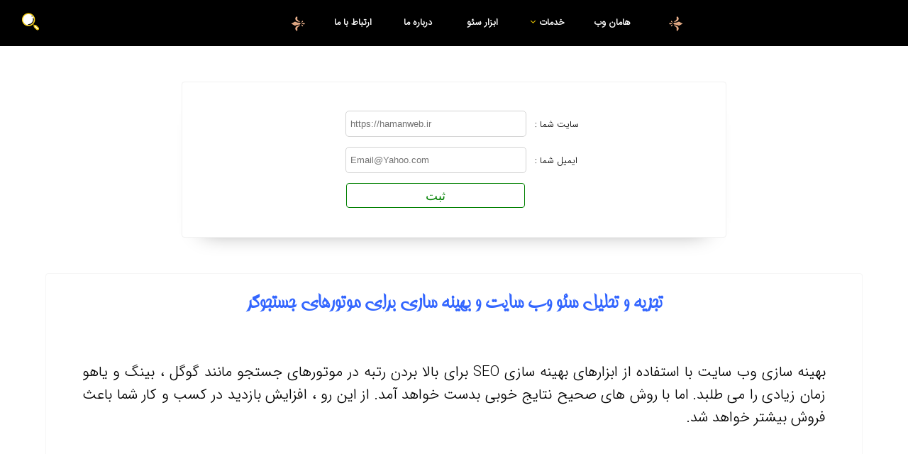

--- FILE ---
content_type: text/html; charset=UTF-8
request_url: https://hamanweb.ir/seo-analiser/
body_size: 15472
content:
<!DOCTYPE html>
<html lang="fa" dir="rtl">
<!--[if IE]><html id="gt-ie8" lang="fa" dir="rtl"><![endif]-->
<head>
<meta name="viewport" content="width=device-width, initial-scale=1.0"/>
<meta charset="UTF-8" />
<title> ابزار بررسی سئو و محاسبه چگالی کلمات کلیدی | هامان وب </title>
<meta name="description" content="ابزارهای سئو و محاسبه چگالی کلمات کلیدی متعددی برای صفحات وب موجود می باشد اما بعد از حذف سایت seocentro دیگر سایتی رایگان با آن قدرت وجود ندارد." />
<meta name="googlebot" content="noarchive" />
<meta property="og:locale" content="fa_IR" />
<meta property="og:type" content="website" />
<meta property="og:title" content="ابزار سئو و محاسبه چگالی کلمات صفحات وب" />
<meta property="og:description" content="ابزارهای سئو و محاسبه چگالی کلمات کلیدی متعددی برای صفحات وب موجود می باشد اما بعد از حذف سایت seocentro دیگر سایتی رایگان با آن قدرت وجود ندارد." />
<meta property="og:url" content="https://www.hamanweb.ir/بررسی-سئو-و-محاسبه-چگالی-کلمات-کلیدی/" />
<meta property="og:site_name" content="هامان وب" />
<meta property="og:image" content="https://hamanweb.ir/wp-content/uploads/2019/08/hamanweo.jpg" />
<meta name="twitter:card" content="summary" />
<meta name="twitter:site" content="@Hamanweb" />
<meta name="twitter:title" content="ابزار سئو و محاسبه چگالی کلمات صفحات وب" />
<meta name="twitter:image" content="https://hamanweb.ir/wp-content/uploads/2019/08/hamanweo.jpg" />
<meta name="twitter:description" content="ابزارهای سئو و محاسبه چگالی کلمات کلیدی متعددی برای صفحات وب موجود می باشد اما بعد از حذف سایت seocentro دیگر سایتی رایگان با آن قدرت وجود ندارد." />
<link rel="alternate" hreflang="fa" href="https://hamanweb.ir/بررسی-سئو-و-محاسبه-چگالی-کلمات-کلیدی/" />
<link rel="icon" type="image/png" sizes="36x36" href="/android-icon-36x36.png" />
	<style>body{overflow-x:hidden}
#result-score,#result-scorep{text-align:center;display:none}#score .rate{width:12%;margin:2vw auto;position:relative}#sitename{text-align:center}#sitename a{font-size:70%}.info-seo{text-align:left;padding:3vw 20%}#seo-info{border:1px solid gray}#seo-info .info-seo-row{border:1px solid #c6c5c5;padding:.4vw 1.2%;font-size:70%;font-family:roboto!important;color:gray}#seo-info .info-seo-row p{font-size:80%}.seo-params div,.body-seo div{width:60%;margin:2vw 20%;box-shadow:0 0 1px 1px lightgray;border-radius:4px}.seo-params div p,.body-seo div p{font-size:80%}.fa.fa-check{color:#fff;background-color:#027c00;border:1px solid #027c00;padding:.3%;border-radius:50%}.fa.fa-close{padding:.3% .5%;color:#fff;background-color:#f00000;border:1px solid #f00000;border-radius:50%}.density-seo{padding:3vw 20%}#cloud-seo{border:1px solid gray;border-radius:4px;padding:1vw 2%}#cloud-seo p{font-size:80%}.density-seo table{width:100%;height:auto;margin:3vw auto}.density-seo table th{font-size:50%;color:#ec994a;padding:1%;background-color:#000}.density-seo table tr:nth-child(2n){background-color:#e2dddd}.density-seo table td{padding:.5% 0;text-align:center;font-size:65%}#page_score{text-align:center}#site_score{position:absolute;top:35%;width:100%;text-align:center;font-size:200%}#cloud-seo{display:flex;flex-wrap:wrap}#cloud-seo p{display:inline-block;margin:0 1%;line-height:70px;text-decoration:underline gray}#cloud-seo p:nth-child(1){order:3}#cloud-seo p:nth-child(2){order:9}#cloud-seo p:nth-child(3){order:7}#cloud-seo p:nth-child(4){order:4}#cloud-seo p:nth-child(5){order:1}#cloud-seo p:nth-child(6){order:6}#cloud-seo p:nth-child(7){order:5}#cloud-seo p:nth-child(8){order:8}#cloud-seo p:nth-child(9){order:2}#seo-info .info-seo-row:last-child{display:none}#seo-subheading table{direction:ltr;font-size:54%;color:#000!important;display:inherit;padding:12px 3%}#seo-subheading table td{border:thin solid lightgray;border-radius:2px;padding:2% 3%}#seo-subheading table tbody{min-width:50%!important;display:inline-table}.head-seo div i,.body-seo div i{margin:1%;font-size:100%}.seo-orange{background-color:orange!important;border-color:orange!important}.content_tools{width:90%;margin:2vw auto;border:1px #f5f5f5 solid;padding:2% 4%;border-radius:4px}.content_tools h1,.content_tools h2,.content_tools h3{font-size:130%;font-family:haman!important}.content_tools p{font-size:80%;text-align:justify}.seo-tools-form{width:60%;margin:50px auto;padding:2% 1%;box-shadow:0 20px 30px -30px gray;border-radius:4px;border:1px solid #f1f1f1}.seo-tools-form p,.seo-tools-form div{width:80%;text-align:center;margin:10px auto}.seo-tools-form label{font-size:50%;display:inline-block;width:20%;text-align:left;margin-left:1.5%}#Uri,#Eu{width:43%;line-height:35px;border:1px solid lightgray;text-align:left;padding:0 1%;margin-right:.5%;margin-left:13.5%;border-radius:5px}#su{width:34%;line-height:30px;border-radius:4px;float:none;display:block;margin:2% 36.5%;border:1px solid green;background-color:transparent;color:green;cursor:pointer;font-size:70%;padding:.2%;clear:both}.val{color:gray;font-size:60%!important;margin:2% 0;color:#6495ed!important}.seo-params div span,.body-seo div span{font-size:55%}.density-seo table td .fa-close{padding:1.1% 2%}.headerseo{padding:1%;width:100%!important;margin:0!important;background-color:#020524}.bodyseo{padding:1%;margin:0!important;width:100%!important}.headerseo strong{color:#e6be12;font-size:70%;float:left;line-height:230%}#seo-subheading ul{width:98%;margin:1%;direction:ltr}#seo-subheading ul li{float:left;border:1px solid #e1e1e1;font-size:45%;margin:0 .66% 10px;padding:5px 1%;text-align:center;width:32%}.alert-centro,.sizecontentisbig{width:75%;text-align:center;margin:3vw auto;background-color:#ff6347;color:#fff;display:block;font-size:65%;padding:1%}.content_tools img{max-width:50%;height:auto;margin:4% 25%}.commseo{width:80%;margin:auto}@media screen and (max-width:640px){.seo-tools-form{width:100%}.seo-tools-form p,.seo-tools-form div{width:100%}.seo-tools-form label{width:45%;text-align:center;font-size:65%}#Uri,#Eu{width:95%;margin:0 auto}.g-recaptcha > div{width:100%!important}.content_tools{font-size:75%}#score .rate{width:50%}.info-seo{padding:3vw 5%}.seo-params div,.body-seo div{width:90%;margin:2vw 5%}.density-seo{padding:3vw 5%}.commseo{width:96%;margin:auto}}
</style>
<script src='https://www.google.com/recaptcha/api.js'></script>
<meta name='robots' content='index, follow, max-image-preview:large, max-snippet:-1, max-video-preview:-1' />

	<!-- This site is optimized with the Yoast SEO Premium plugin v16.9 (Yoast SEO v25.5) - https://yoast.com/wordpress/plugins/seo/ -->
	<link rel="canonical" href="https://hamanweb.ir/seo-analiser/" />
	<meta property="og:locale" content="fa_IR" />
	<meta property="og:type" content="article" />
	<meta property="og:title" content="آنالیز سئو و محاسبه چگالی کلمات کلیدی هامان وب" />
	<meta property="og:description" content="تجزیه و تحلیل سئو وب سایت و بهینه سازی برای موتورهای جستجوگر     بهینه سازی وب سایت با استفاده از ابزارهای بهینه سازی SEO برای بالا بردن" />
	<meta property="og:url" content="https://hamanweb.ir/seo-analiser/" />
	<meta property="og:site_name" content="طراحی وب | طراحی وب سایت | طراحی سایت | سئو | هامان وب" />
	<meta property="article:publisher" content="https://www.facebook.com/hamanwebb/" />
	<meta property="article:modified_time" content="2020-02-05T07:28:56+00:00" />
	<meta property="og:image" content="http://hamanweb.ir/wp-content/uploads/2019/08/managed-web.png" />
	<meta name="twitter:card" content="summary_large_image" />
	<meta name="twitter:site" content="@Hamanweb" />
	<script type="application/ld+json" class="yoast-schema-graph">{"@context":"https://schema.org","@graph":[{"@type":"WebPage","@id":"https://hamanweb.ir/seo-analiser/","url":"https://hamanweb.ir/seo-analiser/","name":"آنالیز سئو و محاسبه چگالی کلمات کلیدی هامان وب - طراحی وب | طراحی وب سایت | طراحی سایت | سئو | هامان وب","isPartOf":{"@id":"https://hamanweb.ir/#website"},"primaryImageOfPage":{"@id":"https://hamanweb.ir/seo-analiser/#primaryimage"},"image":{"@id":"https://hamanweb.ir/seo-analiser/#primaryimage"},"thumbnailUrl":"http://hamanweb.ir/wp-content/uploads/2019/08/managed-web.png","datePublished":"2019-08-24T15:32:50+00:00","dateModified":"2020-02-05T07:28:56+00:00","breadcrumb":{"@id":"https://hamanweb.ir/seo-analiser/#breadcrumb"},"inLanguage":"fa-IR","potentialAction":[{"@type":"ReadAction","target":["https://hamanweb.ir/seo-analiser/"]}]},{"@type":"ImageObject","inLanguage":"fa-IR","@id":"https://hamanweb.ir/seo-analiser/#primaryimage","url":"https://hamanweb.ir/wp-content/uploads/2019/08/managed-web.png","contentUrl":"https://hamanweb.ir/wp-content/uploads/2019/08/managed-web.png","width":606,"height":416,"caption":"ابزار بررسی سئو"},{"@type":"BreadcrumbList","@id":"https://hamanweb.ir/seo-analiser/#breadcrumb","itemListElement":[{"@type":"ListItem","position":1,"name":"هامان وب","item":"https://hamanweb.ir/"},{"@type":"ListItem","position":2,"name":"آنالیز سئو و محاسبه چگالی کلمات کلیدی هامان وب"}]},{"@type":"WebSite","@id":"https://hamanweb.ir/#website","url":"https://hamanweb.ir/","name":"طراحی وب | طراحی وب سایت | طراحی سایت | سئو | هامان وب","description":"هامان وب یک وب سایت تجاری برای : انجام پروژه های طراحی وب سایت، آموزش طراحی وب سایت، مرجعی برای قیمت طراحی سایت و مجری پروژه های ICT می باشد.","publisher":{"@id":"https://hamanweb.ir/#organization"},"potentialAction":[{"@type":"SearchAction","target":{"@type":"EntryPoint","urlTemplate":"https://hamanweb.ir/?s={search_term_string}"},"query-input":{"@type":"PropertyValueSpecification","valueRequired":true,"valueName":"search_term_string"}}],"inLanguage":"fa-IR"},{"@type":"Organization","@id":"https://hamanweb.ir/#organization","name":"طراحی سایت هامان وب","url":"https://hamanweb.ir/","logo":{"@type":"ImageObject","inLanguage":"fa-IR","@id":"https://hamanweb.ir/#/schema/logo/image/","url":"https://hamanweb.ir/wp-content/uploads/2020/01/logo11.png","contentUrl":"https://hamanweb.ir/wp-content/uploads/2020/01/logo11.png","width":200,"height":200,"caption":"طراحی سایت هامان وب"},"image":{"@id":"https://hamanweb.ir/#/schema/logo/image/"},"sameAs":["https://www.facebook.com/hamanwebb/","https://x.com/Hamanweb","https://www.instagram.com/hamanweb/","https://www.pinterest.com/hamanweb/"]}]}</script>
	<!-- / Yoast SEO Premium plugin. -->


<link href='https://fonts.gstatic.com' crossorigin rel='preconnect' />
<link rel="alternate" type="application/rss+xml" title="طراحی وب | طراحی وب سایت | طراحی سایت | سئو | هامان وب &raquo; آنالیز سئو و محاسبه چگالی کلمات کلیدی هامان وب خوراک دیدگاه‌ها" href="https://hamanweb.ir/seo-analiser/feed/" />
<style id='wp-img-auto-sizes-contain-inline-css' type='text/css'>
img:is([sizes=auto i],[sizes^="auto," i]){contain-intrinsic-size:3000px 1500px}
/*# sourceURL=wp-img-auto-sizes-contain-inline-css */
</style>
<style id='wp-emoji-styles-inline-css' type='text/css'>

	img.wp-smiley, img.emoji {
		display: inline !important;
		border: none !important;
		box-shadow: none !important;
		height: 1em !important;
		width: 1em !important;
		margin: 0 0.07em !important;
		vertical-align: -0.1em !important;
		background: none !important;
		padding: 0 !important;
	}
/*# sourceURL=wp-emoji-styles-inline-css */
</style>
<style id='classic-theme-styles-inline-css' type='text/css'>
/*! This file is auto-generated */
.wp-block-button__link{color:#fff;background-color:#32373c;border-radius:9999px;box-shadow:none;text-decoration:none;padding:calc(.667em + 2px) calc(1.333em + 2px);font-size:1.125em}.wp-block-file__button{background:#32373c;color:#fff;text-decoration:none}
/*# sourceURL=/wp-includes/css/classic-themes.min.css */
</style>
<link data-minify="1" rel='stylesheet' id='style-css' href='https://hamanweb.ir/wp-content/cache/min/1/wp-content/themes/Hamanweb/style-81898b963676f81f8b4b5617fea24b53.css' type='text/css' media='all' />
<link data-minify="1" rel='stylesheet' id='styles-css' href='https://hamanweb.ir/wp-content/cache/min/1/wp-content/themes/Hamanweb/css/font-awesome.min-1e0e775c21fef43f4b79e57a8df43c8b.css' type='text/css' media='all' />
<link rel='stylesheet' id='wp-block-paragraph-rtl-css' href='https://hamanweb.ir/wp-includes/blocks/paragraph/style-rtl.min.css?ver=6.9' type='text/css' media='all' />
<script data-minify="1" type="text/javascript" src="https://hamanweb.ir/wp-content/cache/min/1/wp-content/themes/Hamanweb/js/aos-6da6835d312e1cf36fecd0a75c2fcc54.js" id="hwjs-js"></script>
<link rel="https://api.w.org/" href="https://hamanweb.ir/wp-json/" /><link rel="alternate" title="JSON" type="application/json" href="https://hamanweb.ir/wp-json/wp/v2/pages/2223" /><link rel="EditURI" type="application/rsd+xml" title="RSD" href="https://hamanweb.ir/xmlrpc.php?rsd" />

<link rel='shortlink' href='https://hamanweb.ir/?p=2223' />
		<style type="text/css" id="wp-custom-css">
			body{overflow-x:hidden;}		</style>
		<noscript><style id="rocket-lazyload-nojs-css">.rll-youtube-player, [data-lazy-src]{display:none !important;}</style></noscript><style id='global-styles-inline-css' type='text/css'>
:root{--wp--preset--aspect-ratio--square: 1;--wp--preset--aspect-ratio--4-3: 4/3;--wp--preset--aspect-ratio--3-4: 3/4;--wp--preset--aspect-ratio--3-2: 3/2;--wp--preset--aspect-ratio--2-3: 2/3;--wp--preset--aspect-ratio--16-9: 16/9;--wp--preset--aspect-ratio--9-16: 9/16;--wp--preset--color--black: #000000;--wp--preset--color--cyan-bluish-gray: #abb8c3;--wp--preset--color--white: #ffffff;--wp--preset--color--pale-pink: #f78da7;--wp--preset--color--vivid-red: #cf2e2e;--wp--preset--color--luminous-vivid-orange: #ff6900;--wp--preset--color--luminous-vivid-amber: #fcb900;--wp--preset--color--light-green-cyan: #7bdcb5;--wp--preset--color--vivid-green-cyan: #00d084;--wp--preset--color--pale-cyan-blue: #8ed1fc;--wp--preset--color--vivid-cyan-blue: #0693e3;--wp--preset--color--vivid-purple: #9b51e0;--wp--preset--gradient--vivid-cyan-blue-to-vivid-purple: linear-gradient(135deg,rgb(6,147,227) 0%,rgb(155,81,224) 100%);--wp--preset--gradient--light-green-cyan-to-vivid-green-cyan: linear-gradient(135deg,rgb(122,220,180) 0%,rgb(0,208,130) 100%);--wp--preset--gradient--luminous-vivid-amber-to-luminous-vivid-orange: linear-gradient(135deg,rgb(252,185,0) 0%,rgb(255,105,0) 100%);--wp--preset--gradient--luminous-vivid-orange-to-vivid-red: linear-gradient(135deg,rgb(255,105,0) 0%,rgb(207,46,46) 100%);--wp--preset--gradient--very-light-gray-to-cyan-bluish-gray: linear-gradient(135deg,rgb(238,238,238) 0%,rgb(169,184,195) 100%);--wp--preset--gradient--cool-to-warm-spectrum: linear-gradient(135deg,rgb(74,234,220) 0%,rgb(151,120,209) 20%,rgb(207,42,186) 40%,rgb(238,44,130) 60%,rgb(251,105,98) 80%,rgb(254,248,76) 100%);--wp--preset--gradient--blush-light-purple: linear-gradient(135deg,rgb(255,206,236) 0%,rgb(152,150,240) 100%);--wp--preset--gradient--blush-bordeaux: linear-gradient(135deg,rgb(254,205,165) 0%,rgb(254,45,45) 50%,rgb(107,0,62) 100%);--wp--preset--gradient--luminous-dusk: linear-gradient(135deg,rgb(255,203,112) 0%,rgb(199,81,192) 50%,rgb(65,88,208) 100%);--wp--preset--gradient--pale-ocean: linear-gradient(135deg,rgb(255,245,203) 0%,rgb(182,227,212) 50%,rgb(51,167,181) 100%);--wp--preset--gradient--electric-grass: linear-gradient(135deg,rgb(202,248,128) 0%,rgb(113,206,126) 100%);--wp--preset--gradient--midnight: linear-gradient(135deg,rgb(2,3,129) 0%,rgb(40,116,252) 100%);--wp--preset--font-size--small: 13px;--wp--preset--font-size--medium: 20px;--wp--preset--font-size--large: 36px;--wp--preset--font-size--x-large: 42px;--wp--preset--spacing--20: 0.44rem;--wp--preset--spacing--30: 0.67rem;--wp--preset--spacing--40: 1rem;--wp--preset--spacing--50: 1.5rem;--wp--preset--spacing--60: 2.25rem;--wp--preset--spacing--70: 3.38rem;--wp--preset--spacing--80: 5.06rem;--wp--preset--shadow--natural: 6px 6px 9px rgba(0, 0, 0, 0.2);--wp--preset--shadow--deep: 12px 12px 50px rgba(0, 0, 0, 0.4);--wp--preset--shadow--sharp: 6px 6px 0px rgba(0, 0, 0, 0.2);--wp--preset--shadow--outlined: 6px 6px 0px -3px rgb(255, 255, 255), 6px 6px rgb(0, 0, 0);--wp--preset--shadow--crisp: 6px 6px 0px rgb(0, 0, 0);}:where(.is-layout-flex){gap: 0.5em;}:where(.is-layout-grid){gap: 0.5em;}body .is-layout-flex{display: flex;}.is-layout-flex{flex-wrap: wrap;align-items: center;}.is-layout-flex > :is(*, div){margin: 0;}body .is-layout-grid{display: grid;}.is-layout-grid > :is(*, div){margin: 0;}:where(.wp-block-columns.is-layout-flex){gap: 2em;}:where(.wp-block-columns.is-layout-grid){gap: 2em;}:where(.wp-block-post-template.is-layout-flex){gap: 1.25em;}:where(.wp-block-post-template.is-layout-grid){gap: 1.25em;}.has-black-color{color: var(--wp--preset--color--black) !important;}.has-cyan-bluish-gray-color{color: var(--wp--preset--color--cyan-bluish-gray) !important;}.has-white-color{color: var(--wp--preset--color--white) !important;}.has-pale-pink-color{color: var(--wp--preset--color--pale-pink) !important;}.has-vivid-red-color{color: var(--wp--preset--color--vivid-red) !important;}.has-luminous-vivid-orange-color{color: var(--wp--preset--color--luminous-vivid-orange) !important;}.has-luminous-vivid-amber-color{color: var(--wp--preset--color--luminous-vivid-amber) !important;}.has-light-green-cyan-color{color: var(--wp--preset--color--light-green-cyan) !important;}.has-vivid-green-cyan-color{color: var(--wp--preset--color--vivid-green-cyan) !important;}.has-pale-cyan-blue-color{color: var(--wp--preset--color--pale-cyan-blue) !important;}.has-vivid-cyan-blue-color{color: var(--wp--preset--color--vivid-cyan-blue) !important;}.has-vivid-purple-color{color: var(--wp--preset--color--vivid-purple) !important;}.has-black-background-color{background-color: var(--wp--preset--color--black) !important;}.has-cyan-bluish-gray-background-color{background-color: var(--wp--preset--color--cyan-bluish-gray) !important;}.has-white-background-color{background-color: var(--wp--preset--color--white) !important;}.has-pale-pink-background-color{background-color: var(--wp--preset--color--pale-pink) !important;}.has-vivid-red-background-color{background-color: var(--wp--preset--color--vivid-red) !important;}.has-luminous-vivid-orange-background-color{background-color: var(--wp--preset--color--luminous-vivid-orange) !important;}.has-luminous-vivid-amber-background-color{background-color: var(--wp--preset--color--luminous-vivid-amber) !important;}.has-light-green-cyan-background-color{background-color: var(--wp--preset--color--light-green-cyan) !important;}.has-vivid-green-cyan-background-color{background-color: var(--wp--preset--color--vivid-green-cyan) !important;}.has-pale-cyan-blue-background-color{background-color: var(--wp--preset--color--pale-cyan-blue) !important;}.has-vivid-cyan-blue-background-color{background-color: var(--wp--preset--color--vivid-cyan-blue) !important;}.has-vivid-purple-background-color{background-color: var(--wp--preset--color--vivid-purple) !important;}.has-black-border-color{border-color: var(--wp--preset--color--black) !important;}.has-cyan-bluish-gray-border-color{border-color: var(--wp--preset--color--cyan-bluish-gray) !important;}.has-white-border-color{border-color: var(--wp--preset--color--white) !important;}.has-pale-pink-border-color{border-color: var(--wp--preset--color--pale-pink) !important;}.has-vivid-red-border-color{border-color: var(--wp--preset--color--vivid-red) !important;}.has-luminous-vivid-orange-border-color{border-color: var(--wp--preset--color--luminous-vivid-orange) !important;}.has-luminous-vivid-amber-border-color{border-color: var(--wp--preset--color--luminous-vivid-amber) !important;}.has-light-green-cyan-border-color{border-color: var(--wp--preset--color--light-green-cyan) !important;}.has-vivid-green-cyan-border-color{border-color: var(--wp--preset--color--vivid-green-cyan) !important;}.has-pale-cyan-blue-border-color{border-color: var(--wp--preset--color--pale-cyan-blue) !important;}.has-vivid-cyan-blue-border-color{border-color: var(--wp--preset--color--vivid-cyan-blue) !important;}.has-vivid-purple-border-color{border-color: var(--wp--preset--color--vivid-purple) !important;}.has-vivid-cyan-blue-to-vivid-purple-gradient-background{background: var(--wp--preset--gradient--vivid-cyan-blue-to-vivid-purple) !important;}.has-light-green-cyan-to-vivid-green-cyan-gradient-background{background: var(--wp--preset--gradient--light-green-cyan-to-vivid-green-cyan) !important;}.has-luminous-vivid-amber-to-luminous-vivid-orange-gradient-background{background: var(--wp--preset--gradient--luminous-vivid-amber-to-luminous-vivid-orange) !important;}.has-luminous-vivid-orange-to-vivid-red-gradient-background{background: var(--wp--preset--gradient--luminous-vivid-orange-to-vivid-red) !important;}.has-very-light-gray-to-cyan-bluish-gray-gradient-background{background: var(--wp--preset--gradient--very-light-gray-to-cyan-bluish-gray) !important;}.has-cool-to-warm-spectrum-gradient-background{background: var(--wp--preset--gradient--cool-to-warm-spectrum) !important;}.has-blush-light-purple-gradient-background{background: var(--wp--preset--gradient--blush-light-purple) !important;}.has-blush-bordeaux-gradient-background{background: var(--wp--preset--gradient--blush-bordeaux) !important;}.has-luminous-dusk-gradient-background{background: var(--wp--preset--gradient--luminous-dusk) !important;}.has-pale-ocean-gradient-background{background: var(--wp--preset--gradient--pale-ocean) !important;}.has-electric-grass-gradient-background{background: var(--wp--preset--gradient--electric-grass) !important;}.has-midnight-gradient-background{background: var(--wp--preset--gradient--midnight) !important;}.has-small-font-size{font-size: var(--wp--preset--font-size--small) !important;}.has-medium-font-size{font-size: var(--wp--preset--font-size--medium) !important;}.has-large-font-size{font-size: var(--wp--preset--font-size--large) !important;}.has-x-large-font-size{font-size: var(--wp--preset--font-size--x-large) !important;}
/*# sourceURL=global-styles-inline-css */
</style>
</head>
<body>
<header class="hw-header-other">
	<section class="hw-upper">
	<div class="hw-header-logo"><a href="https://hamanweb.com" ><img src="data:image/svg+xml,%3Csvg%20xmlns='http://www.w3.org/2000/svg'%20viewBox='0%200%20120%2056'%3E%3C/svg%3E" width="120" height="56"  alt="تیم طراحی سایت مهندسی هامان وب" title="طراحی وب سایت هامان وب" data-lazy-src="https://hamanweb.ir/wp-content/themes/Hamanweb/image/name.png" /><noscript><img src="https://hamanweb.ir/wp-content/themes/Hamanweb/image/name.png" width="120" height="56"  alt="تیم طراحی سایت مهندسی هامان وب" title="طراحی وب سایت هامان وب" /></noscript></a></div>
	<nav class="hw-main-list hw-main-list-desc">
	<ul id="menu-%d9%81%d9%87%d8%b1%d8%b3%d8%aa-%d8%a7%d8%b5%d9%84%db%8c" class=""><li id="menu-item-53" class="menu-item menu-item-type-custom menu-item-object-custom menu-item-home menu-item-53"><a href="https://hamanweb.ir">هامان وب</a></li>
<li id="menu-item-2059" class="menu-item menu-item-type-custom menu-item-object-custom menu-item-has-children menu-item-2059"><a>خدمات <i class="fa fa-angle-down" style="animation: cover 1.3s infinite;color:gold" aria-hidden="true"></i></a>
<ul class="sub-menu">
	<li id="menu-item-2433" class="menu-item menu-item-type-custom menu-item-object-custom menu-item-has-children menu-item-2433"><a><i class="fa fa-globe" aria-hidden="true" style="color: rgba(68,184,67,1.00);"> </i> طراحی وب سایت</a>
	<ul class="sub-menu">
		<li id="menu-item-2156" class="menu-item menu-item-type-post_type menu-item-object-page menu-item-2156"><a href="https://hamanweb.ir/%d9%82%db%8c%d9%85%d8%aa-%d8%b7%d8%b1%d8%a7%d8%ad%db%8c-%d8%b3%d8%a7%db%8c%d8%aa-%d8%ad%d8%b1%d9%81%d9%87-%d8%a7%db%8c/">قیمت طراحی وب سایت</a></li>
		<li id="menu-item-2134" class="menu-item menu-item-type-custom menu-item-object-custom menu-item-2134"><a href="https://hamanweb.ir/%d9%82%db%8c%d9%85%d8%aa-%d8%b7%d8%b1%d8%a7%d8%ad%db%8c-%d8%b3%d8%a7%db%8c%d8%aa-%d8%ad%d8%b1%d9%81%d9%87-%d8%a7%db%8c/#calc-price">محاسبه قیمت طراحی سایت</a></li>
		<li id="menu-item-2154" class="menu-item menu-item-type-post_type menu-item-object-page menu-item-2154"><a href="https://hamanweb.ir/%d8%b7%d8%b1%d8%a7%d8%ad%db%8c-%d8%b3%d8%a7%db%8c%d8%aa-%d8%a7%d8%b1%d8%b2%d8%a7%d9%86/">طراحی سایت ارزان قیمت</a></li>
		<li id="menu-item-2135" class="menu-item menu-item-type-custom menu-item-object-custom menu-item-2135"><a href="https://hamanweb.ir/طراحی-سایت-ارزان/#plans">طرح های پیشنهادی</a></li>
		<li id="menu-item-37" class="menu-item menu-item-type-post_type menu-item-object-page menu-item-37"><a href="https://hamanweb.ir/%d8%b7%d8%b1%d8%a7%d8%ad%db%8c-%d9%84%d9%88%da%af%d9%88-%d8%af%d8%b1-%d9%85%d8%b4%d9%87%d8%af/">طراحی گرافیک</a></li>
	</ul>
</li>
	<li id="menu-item-2081" class="menu-item menu-item-type-taxonomy menu-item-object-projects menu-item-has-children menu-item-2081"><a href="https://hamanweb.ir/projects/%d9%be%d8%b1%d9%88%da%98%d9%87-%d9%87%d8%a7/"><i class="fa fa-tablet" aria-hidden="true" style="color:rgba(62,190,244,1.00);"></i> پروژه ها</a>
	<ul class="sub-menu">
		<li id="menu-item-2435" class="menu-item menu-item-type-taxonomy menu-item-object-projects menu-item-2435"><a href="https://hamanweb.ir/projects/%d8%b7%d8%b1%d8%a7%d8%ad%db%8c-%d8%b3%d8%a7%db%8c%d8%aa-%d9%81%d8%b1%d9%88%d8%b4%da%af%d8%a7%d9%87%db%8c/">طراحی سایت فروشگاهی</a></li>
		<li id="menu-item-2437" class="menu-item menu-item-type-taxonomy menu-item-object-projects menu-item-2437"><a href="https://hamanweb.ir/projects/%d8%b7%d8%b1%d8%a7%d8%ad%db%8c-%d8%b3%d8%a7%db%8c%d8%aa-%d8%a7%d8%ae%d8%aa%d8%b5%d8%a7%d8%b5%db%8c/">طراحی سایت اختصاصی</a></li>
		<li id="menu-item-2434" class="menu-item menu-item-type-taxonomy menu-item-object-projects menu-item-2434"><a href="https://hamanweb.ir/projects/%d8%b7%d8%b1%d8%a7%d8%ad%db%8c-%d8%b3%d8%a7%db%8c%d8%aa-%d8%b4%d8%b1%da%a9%d8%aa%db%8c/">طراحی سایت شرکتی</a></li>
		<li id="menu-item-2436" class="menu-item menu-item-type-taxonomy menu-item-object-projects menu-item-2436"><a href="https://hamanweb.ir/projects/%d8%b7%d8%b1%d8%a7%d8%ad%db%8c-%d8%b3%d8%a7%db%8c%d8%aa-%d8%b4%d8%ae%d8%b5%db%8c/">طراحی سایت شخصی</a></li>
		<li id="menu-item-36" class="menu-item menu-item-type-post_type menu-item-object-page menu-item-36"><a href="https://hamanweb.ir/%d9%87%d9%88%d8%b4%d9%85%d9%86%d8%af-%d8%b3%d8%a7%d8%b2%db%8c-%d9%85%d9%86%d8%a7%d8%b2%d9%84/">هوشمند سازی</a></li>
	</ul>
</li>
	<li id="menu-item-2086" class="menu-item menu-item-type-taxonomy menu-item-object-learns menu-item-has-children menu-item-2086"><a href="https://hamanweb.ir/learns/%d8%a2%d9%85%d9%88%d8%b2%d8%b4/"><i class="fa fa-pencil"> </i> آموزش مقدماتی</a>
	<ul class="sub-menu">
		<li id="menu-item-2088" class="menu-item menu-item-type-taxonomy menu-item-object-learns menu-item-2088"><a href="https://hamanweb.ir/learns/%d8%a2%d9%85%d9%88%d8%b2%d8%b4-html/">آموزش HTML</a></li>
		<li id="menu-item-2087" class="menu-item menu-item-type-taxonomy menu-item-object-learns menu-item-2087"><a href="https://hamanweb.ir/learns/%d8%a2%d9%85%d9%88%d8%b2%d8%b4-css/">آموزش CSS</a></li>
		<li id="menu-item-2089" class="menu-item menu-item-type-taxonomy menu-item-object-learns menu-item-2089"><a href="https://hamanweb.ir/learns/%d8%a2%d9%85%d9%88%d8%b2%d8%b4-js/">آموزش JS</a></li>
		<li id="menu-item-2090" class="menu-item menu-item-type-taxonomy menu-item-object-learns menu-item-2090"><a href="https://hamanweb.ir/learns/%d8%a2%d9%85%d9%88%d8%b2%d8%b4-php/">آموزش PHP</a></li>
	</ul>
</li>
	<li id="menu-item-2091" class="menu-item menu-item-type-taxonomy menu-item-object-category menu-item-has-children menu-item-2091"><a href="https://hamanweb.ir/category/articles/"><i class="fa fa-book" style="color:rgba(62,140,144,1.00)"></i> مقالات</a>
	<ul class="sub-menu">
		<li id="menu-item-2036" class="menu-item menu-item-type-taxonomy menu-item-object-category menu-item-2036"><a href="https://hamanweb.ir/category/articles/webdesign-learning/">آموزش طراحی وب سایت</a></li>
		<li id="menu-item-2037" class="menu-item menu-item-type-taxonomy menu-item-object-category menu-item-2037"><a href="https://hamanweb.ir/category/articles/seo/">بهینه سازی و سئو</a></li>
		<li id="menu-item-2038" class="menu-item menu-item-type-taxonomy menu-item-object-category menu-item-2038"><a href="https://hamanweb.ir/category/articles/wordpress-learning/">آموزش وردپرس</a></li>
		<li id="menu-item-2039" class="menu-item menu-item-type-taxonomy menu-item-object-category menu-item-2039"><a href="https://hamanweb.ir/category/articles/wordpress-plugins/">افزونه های وردپرس</a></li>
		<li id="menu-item-2092" class="menu-item menu-item-type-taxonomy menu-item-object-category menu-item-2092"><a href="https://hamanweb.ir/category/articles/security/">امنیت و دیباگ</a></li>
	</ul>
</li>
</ul>
</li>
<li id="menu-item-2395" class="menu-item menu-item-type-post_type menu-item-object-page current-menu-item page_item page-item-2223 current_page_item menu-item-2395"><a href="https://hamanweb.ir/seo-analiser/" aria-current="page">ابزار سئو</a></li>
<li id="menu-item-39" class="menu-item menu-item-type-post_type menu-item-object-page menu-item-39"><a href="https://hamanweb.ir/%d8%af%d8%b1%d8%a8%d8%a7%d8%b1%d9%87-%d9%85%d8%a7/">درباره ما</a></li>
<li id="menu-item-1494" class="menu-item menu-item-type-post_type menu-item-object-page menu-item-1494"><a href="https://hamanweb.ir/contact-us/">ارتباط با ما</a></li>
</ul>	</nav>
	<div class="hw-search">
		<form name="Form1" id="form" method="get" action="https://www.google.com/search"><input type="text" id="search_text" placeholder="چیه! سرچه دیگه ..." onclick="this.value = '';" name="q"><input type="hidden" name="sitesearch" value="https://hamanweb.ir"></form></div>
		<nav class="hw-main-list hw-main-list-mobile">
			<i class="fa fa-bars"></i>
		<ul id="menu-%d9%81%d9%87%d8%b1%d8%b3%d8%aa-%d8%a7%d8%b5%d9%84%db%8c-1" class=""><li class="menu-item menu-item-type-custom menu-item-object-custom menu-item-home menu-item-53"><a href="https://hamanweb.ir">هامان وب</a></li>
<li class="menu-item menu-item-type-custom menu-item-object-custom menu-item-has-children menu-item-2059"><a>خدمات <i class="fa fa-angle-down" style="animation: cover 1.3s infinite;color:gold" aria-hidden="true"></i></a>
<ul class="sub-menu">
	<li class="menu-item menu-item-type-custom menu-item-object-custom menu-item-has-children menu-item-2433"><a><i class="fa fa-globe" aria-hidden="true" style="color: rgba(68,184,67,1.00);"> </i> طراحی وب سایت</a>
	<ul class="sub-menu">
		<li class="menu-item menu-item-type-post_type menu-item-object-page menu-item-2156"><a href="https://hamanweb.ir/%d9%82%db%8c%d9%85%d8%aa-%d8%b7%d8%b1%d8%a7%d8%ad%db%8c-%d8%b3%d8%a7%db%8c%d8%aa-%d8%ad%d8%b1%d9%81%d9%87-%d8%a7%db%8c/">قیمت طراحی وب سایت</a></li>
		<li class="menu-item menu-item-type-custom menu-item-object-custom menu-item-2134"><a href="https://hamanweb.ir/%d9%82%db%8c%d9%85%d8%aa-%d8%b7%d8%b1%d8%a7%d8%ad%db%8c-%d8%b3%d8%a7%db%8c%d8%aa-%d8%ad%d8%b1%d9%81%d9%87-%d8%a7%db%8c/#calc-price">محاسبه قیمت طراحی سایت</a></li>
		<li class="menu-item menu-item-type-post_type menu-item-object-page menu-item-2154"><a href="https://hamanweb.ir/%d8%b7%d8%b1%d8%a7%d8%ad%db%8c-%d8%b3%d8%a7%db%8c%d8%aa-%d8%a7%d8%b1%d8%b2%d8%a7%d9%86/">طراحی سایت ارزان قیمت</a></li>
		<li class="menu-item menu-item-type-custom menu-item-object-custom menu-item-2135"><a href="https://hamanweb.ir/طراحی-سایت-ارزان/#plans">طرح های پیشنهادی</a></li>
		<li class="menu-item menu-item-type-post_type menu-item-object-page menu-item-37"><a href="https://hamanweb.ir/%d8%b7%d8%b1%d8%a7%d8%ad%db%8c-%d9%84%d9%88%da%af%d9%88-%d8%af%d8%b1-%d9%85%d8%b4%d9%87%d8%af/">طراحی گرافیک</a></li>
	</ul>
</li>
	<li class="menu-item menu-item-type-taxonomy menu-item-object-projects menu-item-has-children menu-item-2081"><a href="https://hamanweb.ir/projects/%d9%be%d8%b1%d9%88%da%98%d9%87-%d9%87%d8%a7/"><i class="fa fa-tablet" aria-hidden="true" style="color:rgba(62,190,244,1.00);"></i> پروژه ها</a>
	<ul class="sub-menu">
		<li class="menu-item menu-item-type-taxonomy menu-item-object-projects menu-item-2435"><a href="https://hamanweb.ir/projects/%d8%b7%d8%b1%d8%a7%d8%ad%db%8c-%d8%b3%d8%a7%db%8c%d8%aa-%d9%81%d8%b1%d9%88%d8%b4%da%af%d8%a7%d9%87%db%8c/">طراحی سایت فروشگاهی</a></li>
		<li class="menu-item menu-item-type-taxonomy menu-item-object-projects menu-item-2437"><a href="https://hamanweb.ir/projects/%d8%b7%d8%b1%d8%a7%d8%ad%db%8c-%d8%b3%d8%a7%db%8c%d8%aa-%d8%a7%d8%ae%d8%aa%d8%b5%d8%a7%d8%b5%db%8c/">طراحی سایت اختصاصی</a></li>
		<li class="menu-item menu-item-type-taxonomy menu-item-object-projects menu-item-2434"><a href="https://hamanweb.ir/projects/%d8%b7%d8%b1%d8%a7%d8%ad%db%8c-%d8%b3%d8%a7%db%8c%d8%aa-%d8%b4%d8%b1%da%a9%d8%aa%db%8c/">طراحی سایت شرکتی</a></li>
		<li class="menu-item menu-item-type-taxonomy menu-item-object-projects menu-item-2436"><a href="https://hamanweb.ir/projects/%d8%b7%d8%b1%d8%a7%d8%ad%db%8c-%d8%b3%d8%a7%db%8c%d8%aa-%d8%b4%d8%ae%d8%b5%db%8c/">طراحی سایت شخصی</a></li>
		<li class="menu-item menu-item-type-post_type menu-item-object-page menu-item-36"><a href="https://hamanweb.ir/%d9%87%d9%88%d8%b4%d9%85%d9%86%d8%af-%d8%b3%d8%a7%d8%b2%db%8c-%d9%85%d9%86%d8%a7%d8%b2%d9%84/">هوشمند سازی</a></li>
	</ul>
</li>
	<li class="menu-item menu-item-type-taxonomy menu-item-object-learns menu-item-has-children menu-item-2086"><a href="https://hamanweb.ir/learns/%d8%a2%d9%85%d9%88%d8%b2%d8%b4/"><i class="fa fa-pencil"> </i> آموزش مقدماتی</a>
	<ul class="sub-menu">
		<li class="menu-item menu-item-type-taxonomy menu-item-object-learns menu-item-2088"><a href="https://hamanweb.ir/learns/%d8%a2%d9%85%d9%88%d8%b2%d8%b4-html/">آموزش HTML</a></li>
		<li class="menu-item menu-item-type-taxonomy menu-item-object-learns menu-item-2087"><a href="https://hamanweb.ir/learns/%d8%a2%d9%85%d9%88%d8%b2%d8%b4-css/">آموزش CSS</a></li>
		<li class="menu-item menu-item-type-taxonomy menu-item-object-learns menu-item-2089"><a href="https://hamanweb.ir/learns/%d8%a2%d9%85%d9%88%d8%b2%d8%b4-js/">آموزش JS</a></li>
		<li class="menu-item menu-item-type-taxonomy menu-item-object-learns menu-item-2090"><a href="https://hamanweb.ir/learns/%d8%a2%d9%85%d9%88%d8%b2%d8%b4-php/">آموزش PHP</a></li>
	</ul>
</li>
	<li class="menu-item menu-item-type-taxonomy menu-item-object-category menu-item-has-children menu-item-2091"><a href="https://hamanweb.ir/category/articles/"><i class="fa fa-book" style="color:rgba(62,140,144,1.00)"></i> مقالات</a>
	<ul class="sub-menu">
		<li class="menu-item menu-item-type-taxonomy menu-item-object-category menu-item-2036"><a href="https://hamanweb.ir/category/articles/webdesign-learning/">آموزش طراحی وب سایت</a></li>
		<li class="menu-item menu-item-type-taxonomy menu-item-object-category menu-item-2037"><a href="https://hamanweb.ir/category/articles/seo/">بهینه سازی و سئو</a></li>
		<li class="menu-item menu-item-type-taxonomy menu-item-object-category menu-item-2038"><a href="https://hamanweb.ir/category/articles/wordpress-learning/">آموزش وردپرس</a></li>
		<li class="menu-item menu-item-type-taxonomy menu-item-object-category menu-item-2039"><a href="https://hamanweb.ir/category/articles/wordpress-plugins/">افزونه های وردپرس</a></li>
		<li class="menu-item menu-item-type-taxonomy menu-item-object-category menu-item-2092"><a href="https://hamanweb.ir/category/articles/security/">امنیت و دیباگ</a></li>
	</ul>
</li>
</ul>
</li>
<li class="menu-item menu-item-type-post_type menu-item-object-page current-menu-item page_item page-item-2223 current_page_item menu-item-2395"><a href="https://hamanweb.ir/seo-analiser/" aria-current="page">ابزار سئو</a></li>
<li class="menu-item menu-item-type-post_type menu-item-object-page menu-item-39"><a href="https://hamanweb.ir/%d8%af%d8%b1%d8%a8%d8%a7%d8%b1%d9%87-%d9%85%d8%a7/">درباره ما</a></li>
<li class="menu-item menu-item-type-post_type menu-item-object-page menu-item-1494"><a href="https://hamanweb.ir/contact-us/">ارتباط با ما</a></li>
</ul>	</nav>
	</section></header>
<main class="new-webform"><h1 style="display:none;text-align: center;color: #d5973d;font-size: 85%;background: -webkit-linear-gradient(45deg,#eee,#d5973d,#cc9165);background-clip: border-box;background-clip: border-box;-webkit-background-clip: text;-webkit-text-fill-color: transparent;padding-bottom: 11px;">آنالیز سئو وب سایت</h1><form method="post" class="seo-tools-form">
<p><label for="Uri"> سایت شما : </label><input type="url" name="uri" id="Uri" placeholder="https://hamanweb.ir" required></p>
<p><label for="Eu"> ایمیل شما : </label><input type="email" name="eu" id="Eu" placeholder="Email@Yahoo.com" required></p>
<!--<div class="g-recaptcha" data-sitekey="6LffXHcUAAAAAJH9SeckhRIRmqLG4x2PyXUZFoZs"></div>-->
<input id="su" type="submit" name="submit" value="ثبت" >
</form>
<div class="content_tools"><h1 style="text-align: center;"><span class="tlid-translation translation" lang="fa"><span style="color: #3366ff;">تجزیه و تحلیل سئو وب سایت و بهینه سازی برای موتورهای جستجوگر</span><br /></span></h1>
<p> </p>
<p> </p>
<p><span class="tlid-translation translation" lang="fa">بهینه سازی وب سایت با استفاده از ابزارهای بهینه سازی SEO برای بالا بردن رتبه در موتورهای جستجو مانند گوگل ، بینگ و یاهو زمان زیادی را می طلبد. اما با روش های صحیح نتایج خوبی بدست خواهد آمد. از این رو ، افزایش بازدید در کسب و کار شما باعث فروش بیشتر خواهد شد.</span></p>
<p><img fetchpriority="high" decoding="async" class="alignnone size-full wp-image-2399" src="data:image/svg+xml,%3Csvg%20xmlns='http://www.w3.org/2000/svg'%20viewBox='0%200%20606%20416'%3E%3C/svg%3E" alt="ابزار بررسی سئو" width="606" height="416" data-lazy-srcset="https://hamanweb.ir/wp-content/uploads/2019/08/managed-web.png 606w, https://hamanweb.ir/wp-content/uploads/2019/08/managed-web-219x150.png 219w" data-lazy-sizes="(max-width: 606px) 100vw, 606px" data-lazy-src="http://hamanweb.ir/wp-content/uploads/2019/08/managed-web.png" /><noscript><img fetchpriority="high" decoding="async" class="alignnone size-full wp-image-2399" src="http://hamanweb.ir/wp-content/uploads/2019/08/managed-web.png" alt="ابزار بررسی سئو" width="606" height="416" srcset="https://hamanweb.ir/wp-content/uploads/2019/08/managed-web.png 606w, https://hamanweb.ir/wp-content/uploads/2019/08/managed-web-219x150.png 219w" sizes="(max-width: 606px) 100vw, 606px" /></noscript></p>
<p><span class="tlid-translation translation" lang="fa">این ابزار در وب سایت هامان وب به طور عمده پارامترهای SEO را بررسی می کند تا کیفیت وب سایت را بررسی کند و وب مسترها می توانند در مورد کیفیت URL اطلاعات خوبی بدست آورند.<br /></span></p>
<p>ما در این ابزار  آمار مناسبی در مورد <strong>چگالی کلمات کلیدی</strong> محتوای سایت به وب مستران و کاربران می دهیم.</p>
<p><img decoding="async" class="alignnone wp-image-2400 size-large" src="data:image/svg+xml,%3Csvg%20xmlns='http://www.w3.org/2000/svg'%20viewBox='0%200%20648%20430'%3E%3C/svg%3E" alt="ابزار بررسی سئو" width="648" height="430" data-lazy-srcset="https://hamanweb.ir/wp-content/uploads/2019/08/Website-Redesign-More-Than-Just-Aesthetics@2x-100-648x430.jpg 648w, https://hamanweb.ir/wp-content/uploads/2019/08/Website-Redesign-More-Than-Just-Aesthetics@2x-100-226x150.jpg 226w, https://hamanweb.ir/wp-content/uploads/2019/08/Website-Redesign-More-Than-Just-Aesthetics@2x-100-768x510.jpg 768w, https://hamanweb.ir/wp-content/uploads/2019/08/Website-Redesign-More-Than-Just-Aesthetics@2x-100.jpg 1461w" data-lazy-sizes="(max-width: 648px) 100vw, 648px" data-lazy-src="http://hamanweb.ir/wp-content/uploads/2019/08/Website-Redesign-More-Than-Just-Aesthetics@2x-100-648x430.jpg" /><noscript><img decoding="async" class="alignnone wp-image-2400 size-large" src="http://hamanweb.ir/wp-content/uploads/2019/08/Website-Redesign-More-Than-Just-Aesthetics@2x-100-648x430.jpg" alt="ابزار بررسی سئو" width="648" height="430" srcset="https://hamanweb.ir/wp-content/uploads/2019/08/Website-Redesign-More-Than-Just-Aesthetics@2x-100-648x430.jpg 648w, https://hamanweb.ir/wp-content/uploads/2019/08/Website-Redesign-More-Than-Just-Aesthetics@2x-100-226x150.jpg 226w, https://hamanweb.ir/wp-content/uploads/2019/08/Website-Redesign-More-Than-Just-Aesthetics@2x-100-768x510.jpg 768w, https://hamanweb.ir/wp-content/uploads/2019/08/Website-Redesign-More-Than-Just-Aesthetics@2x-100.jpg 1461w" sizes="(max-width: 648px) 100vw, 648px" /></noscript><br />تیم مهندسی هامان وب با تلاش و کوشش فراوان ابزاری رایگان را برای شما فراهم نموده تا با استفاده از آن بتوانید سایت خود را بر اساس مهمترین پارامتر های سئو بهینه سازی نموده و رتبه سایت خود را در موتور های جستجو بهبود ببخشید.<br />برای استفاده از <strong>ابزار سئو</strong> و محاسبه چگالی کلمات صفحات وبسایت هامان وب کافیست url سایت و ایمیل خودتان رادر فرم فوق وارد نموده و آن را ثبت نمایید پس از مدت زمان کوتاهی در صورت صحت موارد وارد شده نتایج به صورت جامع برای شما به نمایش در خواهد آمد.</p>
<p> </p>
<p style="text-align: center;"><span style="color: #3366ff;">در تلاشیم تا با کمک شما این ابزار را پیشرفته تر و بزرگتر سازیم.</span></p>


<p></p>
</div><div class="commseo">
<!-- You can start editing here. -->

	<h3 id="comments">
		4 پاسخ به &#8220;آنالیز سئو و محاسبه چگالی کلمات کلیدی هامان وب&#8221;	</h3>

	<div class="navigation">
		<div class="alignleft"></div>
		<div class="alignright"></div>
	</div>

	<ol class="commentlist">
			<li class="comment even thread-even depth-1" id="comment-737">
				<div id="div-comment-737" class="comment-body">
				<div class="comment-author vcard">
			<img alt='' src="data:image/svg+xml,%3Csvg%20xmlns='http://www.w3.org/2000/svg'%20viewBox='0%200%2032%2032'%3E%3C/svg%3E" data-lazy-srcset='https://secure.gravatar.com/avatar/b349fa36fc364620049327a739ecb3e986949e81d663aea11f156520bfc0a9cb?s=64&#038;d=identicon&#038;r=g 2x' class='avatar avatar-32 photo' height='32' width='32' decoding='async' data-lazy-src="https://secure.gravatar.com/avatar/b349fa36fc364620049327a739ecb3e986949e81d663aea11f156520bfc0a9cb?s=32&#038;d=identicon&#038;r=g"/><noscript><img alt='' src='https://secure.gravatar.com/avatar/b349fa36fc364620049327a739ecb3e986949e81d663aea11f156520bfc0a9cb?s=32&#038;d=identicon&#038;r=g' srcset='https://secure.gravatar.com/avatar/b349fa36fc364620049327a739ecb3e986949e81d663aea11f156520bfc0a9cb?s=64&#038;d=identicon&#038;r=g 2x' class='avatar avatar-32 photo' height='32' width='32' decoding='async'/></noscript>			<cite class="fn">کاوش ایستا پی</cite> <span class="says">گفت:</span>		</div>
		
		<div class="comment-meta commentmetadata">
			<a href="https://hamanweb.ir/seo-analiser/#comment-737">شهریور 4, 1398 در 6:05 ب.ظ</a>		</div>

		<p>سلام مرسی از ابزار سئو قوی شما</p>

		<div class="reply"><a rel="nofollow" class="comment-reply-link" href="#comment-737" data-commentid="737" data-postid="2223" data-belowelement="div-comment-737" data-respondelement="respond" data-replyto="پاسخ به کاوش ایستا پی" aria-label="پاسخ به کاوش ایستا پی">پاسخ</a></div>
				</div>
				</li><!-- #comment-## -->
		<li class="comment odd alt thread-odd thread-alt depth-1 parent" id="comment-785">
				<div id="div-comment-785" class="comment-body">
				<div class="comment-author vcard">
			<img alt='' src="data:image/svg+xml,%3Csvg%20xmlns='http://www.w3.org/2000/svg'%20viewBox='0%200%2032%2032'%3E%3C/svg%3E" data-lazy-srcset='https://secure.gravatar.com/avatar/5e53ec978cb276320bd3a29501175110c6935d53f18b18be96d62b31e4692236?s=64&#038;d=identicon&#038;r=g 2x' class='avatar avatar-32 photo' height='32' width='32' decoding='async' data-lazy-src="https://secure.gravatar.com/avatar/5e53ec978cb276320bd3a29501175110c6935d53f18b18be96d62b31e4692236?s=32&#038;d=identicon&#038;r=g"/><noscript><img alt='' src='https://secure.gravatar.com/avatar/5e53ec978cb276320bd3a29501175110c6935d53f18b18be96d62b31e4692236?s=32&#038;d=identicon&#038;r=g' srcset='https://secure.gravatar.com/avatar/5e53ec978cb276320bd3a29501175110c6935d53f18b18be96d62b31e4692236?s=64&#038;d=identicon&#038;r=g 2x' class='avatar avatar-32 photo' height='32' width='32' decoding='async'/></noscript>			<cite class="fn">حامد ایرانی</cite> <span class="says">گفت:</span>		</div>
		
		<div class="comment-meta commentmetadata">
			<a href="https://hamanweb.ir/seo-analiser/#comment-785">شهریور 27, 1398 در 1:32 ب.ظ</a>		</div>

		<p>از شما سپاسگزارم بابت اطلاعات و آموزش های خوب و قابل فهمتون و تبریک میگم به خاطر داشتن این وبسایت قوی و کار درست.</p>

		<div class="reply"><a rel="nofollow" class="comment-reply-link" href="#comment-785" data-commentid="785" data-postid="2223" data-belowelement="div-comment-785" data-respondelement="respond" data-replyto="پاسخ به حامد ایرانی" aria-label="پاسخ به حامد ایرانی">پاسخ</a></div>
				</div>
				<ul class="children">
		<li class="comment even depth-2" id="comment-9600">
				<div id="div-comment-9600" class="comment-body">
				<div class="comment-author vcard">
			<img alt='' src="data:image/svg+xml,%3Csvg%20xmlns='http://www.w3.org/2000/svg'%20viewBox='0%200%2032%2032'%3E%3C/svg%3E" data-lazy-srcset='https://secure.gravatar.com/avatar/1a30197db87cf7b4e2599193dca47201b37c96fee4befbc7e8dea006242db055?s=64&#038;d=identicon&#038;r=g 2x' class='avatar avatar-32 photo' height='32' width='32' decoding='async' data-lazy-src="https://secure.gravatar.com/avatar/1a30197db87cf7b4e2599193dca47201b37c96fee4befbc7e8dea006242db055?s=32&#038;d=identicon&#038;r=g"/><noscript><img alt='' src='https://secure.gravatar.com/avatar/1a30197db87cf7b4e2599193dca47201b37c96fee4befbc7e8dea006242db055?s=32&#038;d=identicon&#038;r=g' srcset='https://secure.gravatar.com/avatar/1a30197db87cf7b4e2599193dca47201b37c96fee4befbc7e8dea006242db055?s=64&#038;d=identicon&#038;r=g 2x' class='avatar avatar-32 photo' height='32' width='32' decoding='async'/></noscript>			<cite class="fn">hossein</cite> <span class="says">گفت:</span>		</div>
		
		<div class="comment-meta commentmetadata">
			<a href="https://hamanweb.ir/seo-analiser/#comment-9600">آذر 14, 1401 در 2:13 ب.ظ</a>		</div>

		<p>قربانت</p>

		<div class="reply"><a rel="nofollow" class="comment-reply-link" href="#comment-9600" data-commentid="9600" data-postid="2223" data-belowelement="div-comment-9600" data-respondelement="respond" data-replyto="پاسخ به hossein" aria-label="پاسخ به hossein">پاسخ</a></div>
				</div>
				</li><!-- #comment-## -->
</ul><!-- .children -->
</li><!-- #comment-## -->
		<li class="comment odd alt thread-even depth-1" id="comment-882">
				<div id="div-comment-882" class="comment-body">
				<div class="comment-author vcard">
			<img alt='' src="data:image/svg+xml,%3Csvg%20xmlns='http://www.w3.org/2000/svg'%20viewBox='0%200%2032%2032'%3E%3C/svg%3E" data-lazy-srcset='https://secure.gravatar.com/avatar/f4af38e225170bbff138f6352032e8c8edf2bd49a8ca7707251d3d3dd260a1a4?s=64&#038;d=identicon&#038;r=g 2x' class='avatar avatar-32 photo' height='32' width='32' decoding='async' data-lazy-src="https://secure.gravatar.com/avatar/f4af38e225170bbff138f6352032e8c8edf2bd49a8ca7707251d3d3dd260a1a4?s=32&#038;d=identicon&#038;r=g"/><noscript><img alt='' src='https://secure.gravatar.com/avatar/f4af38e225170bbff138f6352032e8c8edf2bd49a8ca7707251d3d3dd260a1a4?s=32&#038;d=identicon&#038;r=g' srcset='https://secure.gravatar.com/avatar/f4af38e225170bbff138f6352032e8c8edf2bd49a8ca7707251d3d3dd260a1a4?s=64&#038;d=identicon&#038;r=g 2x' class='avatar avatar-32 photo' height='32' width='32' decoding='async'/></noscript>			<cite class="fn"><a href="http://pishro-talashgaran.com/%d8%b3%d9%81%d8%a7%d8%b1%d8%b4-%d9%88%d8%a7%d8%b1%d8%af%d8%a7%d8%aa-%d9%82%d8%b7%d8%b9%d8%a7%d8%aa-%d8%a7%d9%84%da%a9%d8%aa%d8%b1%d9%88%d9%86%db%8c%da%a9%db%8c-%d8%a7%d8%" class="url" rel="ugc external nofollow">واردات قطعات الکترونیک</a></cite> <span class="says">گفت:</span>		</div>
		
		<div class="comment-meta commentmetadata">
			<a href="https://hamanweb.ir/seo-analiser/#comment-882">مهر 28, 1398 در 11:30 ق.ظ</a>		</div>

		<p>ازین ابزار استفاده کردم خیلی خوب بود، لطفا گسترش بدین تا پارامترهای بیشتری رو بررسی کنه.</p>

		<div class="reply"><a rel="nofollow" class="comment-reply-link" href="#comment-882" data-commentid="882" data-postid="2223" data-belowelement="div-comment-882" data-respondelement="respond" data-replyto="پاسخ به واردات قطعات الکترونیک" aria-label="پاسخ به واردات قطعات الکترونیک">پاسخ</a></div>
				</div>
				</li><!-- #comment-## -->
	</ol>

	<div class="navigation">
		<div class="alignleft"></div>
		<div class="alignright"></div>
	</div>

	<div id="respond" class="comment-respond">
		<h3 id="reply-title" class="comment-reply-title">دیدگاهتان را بنویسید <small><a rel="nofollow" id="cancel-comment-reply-link" href="/seo-analiser/#respond" style="display:none;">لغو پاسخ</a></small></h3><form action="https://hamanweb.ir/wp-comments-post.php" method="post" id="commentform" class="comment-form"><p class="comment-notes"><span id="email-notes">نشانی ایمیل شما منتشر نخواهد شد.</span> <span class="required-field-message">بخش‌های موردنیاز علامت‌گذاری شده‌اند <span class="required">*</span></span></p><p class="comment-form-comment"><label for="comment">دیدگاه <span class="required">*</span></label> <textarea id="comment" name="comment" cols="45" rows="8" maxlength="65525" required="required"></textarea></p><p class="comment-form-author"><label for="author">نام <span class="required">*</span></label> <input id="author" name="author" type="text" value="" size="30" maxlength="245" autocomplete="name" required="required" /></p>
<p class="comment-form-email"><label for="email">ایمیل <span class="required">*</span></label> <input id="email" name="email" type="text" value="" size="30" maxlength="100" aria-describedby="email-notes" autocomplete="email" required="required" /></p>
<p class="comment-form-url"><label for="url">وب‌ سایت</label> <input id="url" name="url" type="text" value="" size="30" maxlength="200" autocomplete="url" /></p>
<p class="form-submit"><input name="submit" type="submit" id="submit" class="submit" value="فرستادن دیدگاه" /> <input type='hidden' name='comment_post_ID' value='2223' id='comment_post_ID' />
<input type='hidden' name='comment_parent' id='comment_parent' value='0' />
</p></form>	</div><!-- #respond -->
	</div><script>
	var scorepage = parseInt(document.getElementById('result-scorep').innerHTML);
	var scoresite = parseInt(document.getElementById('result-score').innerHTML);
	document.getElementById('page_score').innerHTML = 'امتیاز سایت ' + scoresite;
	document.getElementById('site_score').innerHTML = ((scorepage + scoresite)*2.5)+"%";
	document.getElementById('rate-numbers-circle').style.strokeDasharray = ((scorepage + scoresite)*2.5)*3 + ",300" ;
</script>
</main>
<div id="form-connect">
     <span onclick="funcclose()"><i class="fa fa-close"></i></span>
		<p><label for="Name">نام و نام خانوادگی </label><input type="text" name="Name" id="Name" required></p>
		<p><label for="Email">ایمیل </label><input type="email" name="Email" id="Email" pattern="[a-z0-9._%+-]+@[a-z0-9.-]+\.[a-z]{2,3}$" required></p>
		<p><label for="Phone">شماره همراه </label><input type="text" name="Phone" id="Phone"></p>
		<p><label for="select-name">موضوع </label><select name="select-name" id="select-name" >
	          <option value="web-design"> طراحی سایت حرفه ای</option>
		  <option value="low-webdesign-price">طراحی سایت ارزان</option>
	          <option value="graphic-design">طراحی  گرافیک</option>
	          <option value="smart-home">هوشمند سازی</option>
                </select></p>
		<p><label for="Text">توضیحات </label><textarea name="Text" id="Text" cols="60" rows="10" required></textarea></p>
                <input type="submit" name="submit" value="ثبت" onclick="loadform()">

<p id="demo"></p></div>
<footer>
	<section>
		<div class="footer-content footer1th"><h4>مختصری از هامان وب</h4><p><strong>تیم مهندسی هـامـان </strong>در سال 1396 کار خود را در حوزه طراحی وب سایت و انجام پروژه های نوین ICT در شهر مقدس مشهد شروع کرد.<br><img src="data:image/svg+xml,%3Csvg%20xmlns='http://www.w3.org/2000/svg'%20viewBox='0%200%200%200'%3E%3C/svg%3E" alt="logo hamanweb" data-lazy-src="https://hamanweb.ir/wp-content/themes/Hamanweb/image/logo1.png"/><noscript><img src="https://hamanweb.ir/wp-content/themes/Hamanweb/image/logo1.png" alt="logo hamanweb"/></noscript><br> با خلق ایده های نو و پشتکار در خدمت شما هستیم. </p><br></div>
		<div class="footer-content footer2th"><h4>تازه ترین مقالات</h4>
		<p><a href="https://hamanweb.ir/best-ecommerce/">8 تا از بهترین فروشگاه ساز های رایگان  در سال 2020 </a></p><p><a href="https://hamanweb.ir/introduce-wordpress-panel/">معرفی کامل بخش های مهم پنل مدیریت وردپرس </a></p><p><a href="https://hamanweb.ir/google-hummingbird-algorithm/">الگوریتم مرغ مگس خوار گوگل چیست ؟ </a></p><p><a href="https://hamanweb.ir/all-of-thing-about-css/">همه چیز در مورد css </a></p><p><a href="https://hamanweb.ir/increase-speed-web/">افزایش سرعت لود شدن وب سایت </a></p><p><a href="https://hamanweb.ir/what-the-cdn/">کاربرد های CDN چیست و چه مزایایی دارد ؟ </a></p><p><a href="https://hamanweb.ir/panda-google-algorithms/">الگوریتم پاندا گوگل چیست ؟ چه تاثیری بر سئو دارد ؟ </a></p>		</div>
		<div id="contact-number" class="footer-content footer3th"><h4>تماس با ما :</h4><p><a href="tel:05137134577">05137134577</a> &nbsp;&nbsp;&nbsp;&nbsp;&nbsp; <i class="fa fa-mobile" aria-hidden="true"></i><br><a href="tel:09376808058">09376808058</a>&nbsp;&nbsp;&nbsp;&nbsp;&nbsp;&nbsp; <i class="fa fa-mobile" aria-hidden="true"></i><br><a href="tel:09159812817">09159812817</a> &nbsp;&nbsp;&nbsp;&nbsp;&nbsp;  <i class="fa fa-mobile" aria-hidden="true"></i><br></p><p><span id="cont" onclick="showform()"> درخواست تماس &nbsp;&nbsp;<i class="fa fa-phone" aria-hidden="true"></i></span></p><br><p><i class="fa fa-map-marker" aria-hidden="true"></i>&nbsp;&nbsp;<b>آدرس : </b><br> مشهد - مجتمع ساینا طبقه یک - طراحی سایت هامان وب </p></div>
		<div class="footer-social footer4th clearfix">
		<a data-aos="fade-left" data-aos-delay="1500" href="https://t.me/hamanweb" title="کانال تلگرام هامان وب"><i class="fa fa-telegram" aria-hidden="true"></i></a>
		<a data-aos="fade-left" data-aos-delay="850" href="https://www.facebook.com/hamanwebb/" title="صفحه فیسبوک هامان وب"><i class="fa fa-facebook-official" aria-hidden="true"></i></a>
		<a data-aos="fade-left" href="https://www.instagram.com/hamanweb/" title="صفحه اینستاگرام هامان وب"><i class="fa fa-instagram" aria-hidden="true"></i></a>
		<a data-aos="fade-right" data-aos-delay="450" href="https://twitter.com/Hamanweb" title="صفحه توئیتر هامان وب"><i class="fa fa-twitter" aria-hidden="true"></i></a>
		<a data-aos="fade-right" data-aos-delay="1200" href="https://www.pinterest.com/hamanweb/" title="صفحه Pinterest هامان وب"><i class="fa fa-pinterest" aria-hidden="true"></i></a>
		</div>
	</section>
	<section class="signature"><p> تمامی حقوق این وب سایت متعلق به  <strong>هامان وب</strong> می باشد. 2019 </p></section>
</footer>
<script data-minify="1" defer src="https://hamanweb.ir/wp-content/cache/min/1/wp-content/themes/Hamanweb/js/hw-6791554d657fcbf2dff4fef0b774b6a2.js" ></script>
<script>
	AOS.init({
  duration: 1200,
})

	setInterval(function(){
		location.reload();
	},288060);
</script>
<script type="speculationrules">
{"prefetch":[{"source":"document","where":{"and":[{"href_matches":"/*"},{"not":{"href_matches":["/wp-*.php","/wp-admin/*","/wp-content/uploads/*","/wp-content/*","/wp-content/plugins/*","/wp-content/themes/Hamanweb/*","/*\\?(.+)"]}},{"not":{"selector_matches":"a[rel~=\"nofollow\"]"}},{"not":{"selector_matches":".no-prefetch, .no-prefetch a"}}]},"eagerness":"conservative"}]}
</script>
<script type="text/javascript" id="rocket-browser-checker-js-after">
/* <![CDATA[ */
"use strict";var _createClass=function(){function defineProperties(target,props){for(var i=0;i<props.length;i++){var descriptor=props[i];descriptor.enumerable=descriptor.enumerable||!1,descriptor.configurable=!0,"value"in descriptor&&(descriptor.writable=!0),Object.defineProperty(target,descriptor.key,descriptor)}}return function(Constructor,protoProps,staticProps){return protoProps&&defineProperties(Constructor.prototype,protoProps),staticProps&&defineProperties(Constructor,staticProps),Constructor}}();function _classCallCheck(instance,Constructor){if(!(instance instanceof Constructor))throw new TypeError("Cannot call a class as a function")}var RocketBrowserCompatibilityChecker=function(){function RocketBrowserCompatibilityChecker(options){_classCallCheck(this,RocketBrowserCompatibilityChecker),this.passiveSupported=!1,this._checkPassiveOption(this),this.options=!!this.passiveSupported&&options}return _createClass(RocketBrowserCompatibilityChecker,[{key:"_checkPassiveOption",value:function(self){try{var options={get passive(){return!(self.passiveSupported=!0)}};window.addEventListener("test",null,options),window.removeEventListener("test",null,options)}catch(err){self.passiveSupported=!1}}},{key:"initRequestIdleCallback",value:function(){!1 in window&&(window.requestIdleCallback=function(cb){var start=Date.now();return setTimeout(function(){cb({didTimeout:!1,timeRemaining:function(){return Math.max(0,50-(Date.now()-start))}})},1)}),!1 in window&&(window.cancelIdleCallback=function(id){return clearTimeout(id)})}},{key:"isDataSaverModeOn",value:function(){return"connection"in navigator&&!0===navigator.connection.saveData}},{key:"supportsLinkPrefetch",value:function(){var elem=document.createElement("link");return elem.relList&&elem.relList.supports&&elem.relList.supports("prefetch")&&window.IntersectionObserver&&"isIntersecting"in IntersectionObserverEntry.prototype}},{key:"isSlowConnection",value:function(){return"connection"in navigator&&"effectiveType"in navigator.connection&&("2g"===navigator.connection.effectiveType||"slow-2g"===navigator.connection.effectiveType)}}]),RocketBrowserCompatibilityChecker}();
//# sourceURL=rocket-browser-checker-js-after
/* ]]> */
</script>
<script type="text/javascript" id="rocket-preload-links-js-extra">
/* <![CDATA[ */
var RocketPreloadLinksConfig = {"excludeUris":"/contact-us/|/(.+/)?feed/?.+/?|/(?:.+/)?embed/|/(index\\.php/)?wp\\-json(/.*|$)|/wp-admin/|/logout/|/wp-login.php","usesTrailingSlash":"1","imageExt":"jpg|jpeg|gif|png|tiff|bmp|webp|avif","fileExt":"jpg|jpeg|gif|png|tiff|bmp|webp|avif|php|pdf|html|htm","siteUrl":"https://hamanweb.ir","onHoverDelay":"100","rateThrottle":"3"};
//# sourceURL=rocket-preload-links-js-extra
/* ]]> */
</script>
<script type="text/javascript" id="rocket-preload-links-js-after">
/* <![CDATA[ */
(function() {
"use strict";var r="function"==typeof Symbol&&"symbol"==typeof Symbol.iterator?function(e){return typeof e}:function(e){return e&&"function"==typeof Symbol&&e.constructor===Symbol&&e!==Symbol.prototype?"symbol":typeof e},e=function(){function i(e,t){for(var n=0;n<t.length;n++){var i=t[n];i.enumerable=i.enumerable||!1,i.configurable=!0,"value"in i&&(i.writable=!0),Object.defineProperty(e,i.key,i)}}return function(e,t,n){return t&&i(e.prototype,t),n&&i(e,n),e}}();function i(e,t){if(!(e instanceof t))throw new TypeError("Cannot call a class as a function")}var t=function(){function n(e,t){i(this,n),this.browser=e,this.config=t,this.options=this.browser.options,this.prefetched=new Set,this.eventTime=null,this.threshold=1111,this.numOnHover=0}return e(n,[{key:"init",value:function(){!this.browser.supportsLinkPrefetch()||this.browser.isDataSaverModeOn()||this.browser.isSlowConnection()||(this.regex={excludeUris:RegExp(this.config.excludeUris,"i"),images:RegExp(".("+this.config.imageExt+")$","i"),fileExt:RegExp(".("+this.config.fileExt+")$","i")},this._initListeners(this))}},{key:"_initListeners",value:function(e){-1<this.config.onHoverDelay&&document.addEventListener("mouseover",e.listener.bind(e),e.listenerOptions),document.addEventListener("mousedown",e.listener.bind(e),e.listenerOptions),document.addEventListener("touchstart",e.listener.bind(e),e.listenerOptions)}},{key:"listener",value:function(e){var t=e.target.closest("a"),n=this._prepareUrl(t);if(null!==n)switch(e.type){case"mousedown":case"touchstart":this._addPrefetchLink(n);break;case"mouseover":this._earlyPrefetch(t,n,"mouseout")}}},{key:"_earlyPrefetch",value:function(t,e,n){var i=this,r=setTimeout(function(){if(r=null,0===i.numOnHover)setTimeout(function(){return i.numOnHover=0},1e3);else if(i.numOnHover>i.config.rateThrottle)return;i.numOnHover++,i._addPrefetchLink(e)},this.config.onHoverDelay);t.addEventListener(n,function e(){t.removeEventListener(n,e,{passive:!0}),null!==r&&(clearTimeout(r),r=null)},{passive:!0})}},{key:"_addPrefetchLink",value:function(i){return this.prefetched.add(i.href),new Promise(function(e,t){var n=document.createElement("link");n.rel="prefetch",n.href=i.href,n.onload=e,n.onerror=t,document.head.appendChild(n)}).catch(function(){})}},{key:"_prepareUrl",value:function(e){if(null===e||"object"!==(void 0===e?"undefined":r(e))||!1 in e||-1===["http:","https:"].indexOf(e.protocol))return null;var t=e.href.substring(0,this.config.siteUrl.length),n=this._getPathname(e.href,t),i={original:e.href,protocol:e.protocol,origin:t,pathname:n,href:t+n};return this._isLinkOk(i)?i:null}},{key:"_getPathname",value:function(e,t){var n=t?e.substring(this.config.siteUrl.length):e;return n.startsWith("/")||(n="/"+n),this._shouldAddTrailingSlash(n)?n+"/":n}},{key:"_shouldAddTrailingSlash",value:function(e){return this.config.usesTrailingSlash&&!e.endsWith("/")&&!this.regex.fileExt.test(e)}},{key:"_isLinkOk",value:function(e){return null!==e&&"object"===(void 0===e?"undefined":r(e))&&(!this.prefetched.has(e.href)&&e.origin===this.config.siteUrl&&-1===e.href.indexOf("?")&&-1===e.href.indexOf("#")&&!this.regex.excludeUris.test(e.href)&&!this.regex.images.test(e.href))}}],[{key:"run",value:function(){"undefined"!=typeof RocketPreloadLinksConfig&&new n(new RocketBrowserCompatibilityChecker({capture:!0,passive:!0}),RocketPreloadLinksConfig).init()}}]),n}();t.run();
}());

//# sourceURL=rocket-preload-links-js-after
/* ]]> */
</script>
<script type="text/javascript" src="https://hamanweb.ir/wp-includes/js/comment-reply.min.js?ver=6.9" id="comment-reply-js" async="async" data-wp-strategy="async" fetchpriority="low"></script>
<script>window.lazyLoadOptions={elements_selector:"img[data-lazy-src],.rocket-lazyload",data_src:"lazy-src",data_srcset:"lazy-srcset",data_sizes:"lazy-sizes",class_loading:"lazyloading",class_loaded:"lazyloaded",threshold:300,callback_loaded:function(element){if(element.tagName==="IFRAME"&&element.dataset.rocketLazyload=="fitvidscompatible"){if(element.classList.contains("lazyloaded")){if(typeof window.jQuery!="undefined"){if(jQuery.fn.fitVids){jQuery(element).parent().fitVids()}}}}}};window.addEventListener('LazyLoad::Initialized',function(e){var lazyLoadInstance=e.detail.instance;if(window.MutationObserver){var observer=new MutationObserver(function(mutations){var image_count=0;var iframe_count=0;var rocketlazy_count=0;mutations.forEach(function(mutation){for(i=0;i<mutation.addedNodes.length;i++){if(typeof mutation.addedNodes[i].getElementsByTagName!=='function'){continue}
if(typeof mutation.addedNodes[i].getElementsByClassName!=='function'){continue}
images=mutation.addedNodes[i].getElementsByTagName('img');is_image=mutation.addedNodes[i].tagName=="IMG";iframes=mutation.addedNodes[i].getElementsByTagName('iframe');is_iframe=mutation.addedNodes[i].tagName=="IFRAME";rocket_lazy=mutation.addedNodes[i].getElementsByClassName('rocket-lazyload');image_count+=images.length;iframe_count+=iframes.length;rocketlazy_count+=rocket_lazy.length;if(is_image){image_count+=1}
if(is_iframe){iframe_count+=1}}});if(image_count>0||iframe_count>0||rocketlazy_count>0){lazyLoadInstance.update()}});var b=document.getElementsByTagName("body")[0];var config={childList:!0,subtree:!0};observer.observe(b,config)}},!1)</script><script data-no-minify="1" async src="https://hamanweb.ir/wp-content/plugins/wp-rocket/assets/js/lazyload/16.1/lazyload.min.js"></script><script>
	window.onscroll = function() {myFunctionScroll()};
	function myFunctionScroll() {
		var headerheight = document.getElementsByClassName("hw-header-logo")[0].scrollHeight;
		var headerfix=document.getElementsByClassName("hw-upper")[0];
		if ( document.documentElement.scrollTop <= headerheight ){
			headerfix.classList.remove('headerfix');
		}else{
			headerfix.classList.add('headerfix');
		}
	}
</script>
</body>
</html>
<!-- This website is like a Rocket, isn't it? Performance optimized by WP Rocket. Learn more: https://wp-rocket.me - Debug: cached@1768789919 -->

--- FILE ---
content_type: image/svg+xml
request_url: https://hamanweb.ir/wp-content/themes/Hamanweb/image/icons8-search.svg
body_size: 1022
content:
<?xml version="1.0"?>
<svg xmlns="http://www.w3.org/2000/svg" xmlns:xlink="http://www.w3.org/1999/xlink" version="1.1" viewBox="0 0 210 210" width="100px" height="100px"><g fill="none" fill-rule="nonzero" stroke="none" stroke-width="1" stroke-linecap="butt" stroke-linejoin="miter" stroke-miterlimit="10" stroke-dasharray="" stroke-dashoffset="0" font-family="none" font-weight="none" font-size="none" text-anchor="none" style="mix-blend-mode: normal"><path d="M0,210v-210h210v210z" fill="none"/><g id="Layer_1"><g><g fill="#ffffff"><g><g><path d="M178.66406,178.66406v0c-3.77344,3.77344 -10.00781,3.77344 -13.94531,0l-20.83594,-20.83594c-3.77344,-3.77344 -3.77344,-10.00781 0,-13.94531v0c3.77344,-3.77344 10.00781,-3.77344 13.94531,0l20.83594,20.83594c3.77344,3.9375 3.77344,10.17188 0,13.94531z"/></g></g></g><g fill="#ffffff"><g><g><ellipse cx="-0.03751" cy="73.9789" transform="rotate(-45) scale(1.64061,1.64061)" rx="35" ry="35"/></g></g></g><g fill="#ffffff"><g><g><ellipse cx="-0.03751" cy="73.9789" transform="rotate(-45) scale(1.64061,1.64061)" rx="35" ry="35"/></g></g></g><g fill="#131212"><g><g><path d="M85.80469,138.30469c-2.78906,0 -4.92187,-2.13281 -4.92187,-4.92187c0,-2.78906 2.13281,-4.92187 4.92188,-4.92187c11.32031,0 22.14844,-4.42969 30.1875,-12.46875c10.5,-10.5 14.76562,-25.42969 11.32031,-40.03125c-0.65625,-2.625 0.98437,-5.25 3.60938,-5.90625c2.625,-0.65625 5.25,0.98438 5.90625,3.60938c4.26563,17.88281 -0.82031,36.42187 -13.78125,49.38281c-10.00781,9.84375 -23.13281,15.25781 -37.24219,15.25781z"/></g></g></g><g fill="#131212"><g><g><path d="M119.60156,57.42188c-1.3125,0 -2.46094,-0.49219 -3.44531,-1.47656l0,-0.16406c-1.96875,-1.96875 -1.96875,-5.08594 0,-7.05469c1.96875,-1.96875 4.92188,-1.96875 6.89063,0l0.16406,0.16406c1.96875,1.96875 1.96875,5.08594 0,7.05469c-0.98437,0.98438 -2.29687,1.47656 -3.60937,1.47656z"/></g></g></g><g fill="#f6cf15"><g><g><path d="M85.80469,148.14844c-15.91406,0 -31.99219,-6.07031 -44.13281,-18.21094c-24.28125,-24.28125 -24.28125,-63.82031 0,-88.10156c24.28125,-24.28125 63.82031,-24.28125 88.10156,0v0c24.44531,24.28125 24.44531,63.82031 0.16406,88.10156c-12.14062,12.14063 -28.05469,18.21094 -44.13281,18.21094zM85.80469,33.46875c-13.45313,0 -26.90625,5.08594 -37.07813,15.42187c-20.50781,20.50781 -20.50781,53.8125 0,74.32031c20.50781,20.17969 53.8125,20.17969 74.32031,-0.16406c20.50781,-20.50781 20.50781,-53.8125 0,-74.32031c-10.33594,-10.17188 -23.78906,-15.25781 -37.24219,-15.25781z"/></g></g></g><path d="M182.10938,161.27344l-20.83594,-20.83594c-2.78906,-2.78906 -6.5625,-4.26562 -10.5,-4.26562c-2.29688,0 -4.42969,0.49219 -6.39844,1.47656l-4.10156,-4.10156c-1.96875,-1.96875 -5.08594,-1.96875 -6.89062,0c-1.96875,1.96875 -1.96875,5.08594 0,6.89063l4.10156,4.10156c-2.625,5.41406 -1.64062,12.30469 2.78906,16.73438l21,20.83594c2.95313,2.95313 6.72656,4.26563 10.5,4.26563c3.77344,0 7.54688,-1.47656 10.5,-4.26562v0c2.78906,-2.78906 4.26563,-6.5625 4.26563,-10.5c0,-3.77344 -1.64062,-7.54687 -4.42969,-10.33594zM175.21875,175.21875v0c-1.96875,1.96875 -5.08594,1.96875 -6.89062,0l-21,-20.83594c-1.96875,-1.96875 -1.96875,-5.08594 0,-6.89062v0v0c0.98438,-0.98437 2.13281,-1.47656 3.44531,-1.47656c1.3125,0 2.625,0.49219 3.44531,1.47656l20.83594,20.83594c0.98438,0.98437 1.47656,2.13281 1.47656,3.44531c0,1.3125 -0.32812,2.46094 -1.3125,3.44531z" fill="#f6cf15"/></g></g></g></svg>


--- FILE ---
content_type: application/javascript; charset=utf-8
request_url: https://hamanweb.ir/wp-content/cache/min/1/wp-content/themes/Hamanweb/js/hw-6791554d657fcbf2dff4fef0b774b6a2.js
body_size: 1267
content:
function funcclose(){document.getElementById('form-connect').style.display="none"}
document.getElementById('Name').addEventListener('blur',check1);document.getElementById('Email').addEventListener('blur',check3);document.getElementById('Phone').addEventListener('blur',check2);function check1(){var Name=document.getElementById('Name').value;if(!isNaN(Name)){document.getElementById('Name').style.borderColor="red"}else{document.getElementById('Name').style.borderColor="green"}}
function check2(){var Phone=document.getElementById('Phone').value;if(isNaN(Phone)){document.getElementById('Phone').style.borderColor="red"}else{document.getElementById('Phone').style.borderColor="green"}}
function check3(){var Email=document.getElementById('Email').value;var re=/^(([^<>()[\]\\.,;:\s@\"]+(\.[^<>()[\]\\.,;:\s@\"]+)*)|(\".+\"))@((\[[0-9]{1,3}\.[0-9]{1,3}\.[0-9]{1,3}\.[0-9]{1,3}\])|(([a-zA-Z\-0-9]+\.)+[a-zA-Z]{2,}))$/;if(!re.test(Email)){document.getElementById('Email').style.borderColor="red"}else{document.getElementById('Email').style.borderColor="green"}}
function isValid(e){var pattern=/^([a-z\d!#$%&'*+\-\/=?^_`{|}~\u00A0-\uD7FF\uF900-\uFDCF\uFDF0-\uFFEF]+(\.[a-z\d!#$%&'*+\-\/=?^_`{|}~\u00A0-\uD7FF\uF900-\uFDCF\uFDF0-\uFFEF]+)*|"((([ \t]*\r\n)?[ \t]+)?([\x01-\x08\x0b\x0c\x0e-\x1f\x7f\x21\x23-\x5b\x5d-\x7e\u00A0-\uD7FF\uF900-\uFDCF\uFDF0-\uFFEF]|\\[\x01-\x09\x0b\x0c\x0d-\x7f\u00A0-\uD7FF\uF900-\uFDCF\uFDF0-\uFFEF]))*(([ \t]*\r\n)?[ \t]+)?")@(([a-z\d\u00A0-\uD7FF\uF900-\uFDCF\uFDF0-\uFFEF]|[a-z\d\u00A0-\uD7FF\uF900-\uFDCF\uFDF0-\uFFEF][a-z\d\-._~\u00A0-\uD7FF\uF900-\uFDCF\uFDF0-\uFFEF]*[a-z\d\u00A0-\uD7FF\uF900-\uFDCF\uFDF0-\uFFEF])\.)+([a-z\u00A0-\uD7FF\uF900-\uFDCF\uFDF0-\uFFEF]|[a-z\u00A0-\uD7FF\uF900-\uFDCF\uFDF0-\uFFEF][a-z\d\-._~\u00A0-\uD7FF\uF900-\uFDCF\uFDF0-\uFFEF]*[a-z\u00A0-\uD7FF\uF900-\uFDCF\uFDF0-\uFFEF])\.?$/i;return pattern.test(e)}
function loadform(){if(document.getElementById('result-price-items')){var priceweb=document.getElementById('result-price-items').innerHTML}else{var priceweb=""}
var nam=encodeURI(document.getElementById('Name').value);var emai=document.getElementById('Email').value;var phon=document.getElementById('Phone').value;var tex=encodeURI(document.getElementById('Text').value);var sel=encodeURI(document.getElementById('select-name').value);sel+=priceweb;if(nam!=""&&emai!=""&&tex!=""&&sel!=""&&isValid(emai)){var params="Name="+nam+"&"+"Email="+emai+"&"+"Phone="+phon+"&"+"select-name="+sel+"&"+"Text="+tex;var urll="https://hamanweb.ir/wp-content/themes/Hamanweb/inc/rezaemail.php";function ajaxRequest(){var xhttp;try{xhttp=new XMLHttpRequest();return xhttp}catch(e){try{xhttp=new ActiveXObject("Msxml2.XMLHTTP");return xhttp}catch(e){try{xhttp=new ActiveXObject("Microsoft.XMLHTTP");return xhttp}catch(e){alert('مرورگر شما از ajax پشتیبانی نمی کند!');return!1}}}}
var xhttp=ajaxRequest();xhttp.onreadystatechange=function(){if(this.readyState>0&&this.readyState<4){document.getElementById("demo").innerHTML="در حال ارسال درخواست ...";document.getElementById("demo").style.color="orange"}
if(this.readyState==4&&this.status==200){document.getElementById("demo").innerHTML="درخواست شما با موفقیت ارسال شد!";document.getElementById("demo").style.color="green"}};xhttp.open("POST",urll,!0);xhttp.setRequestHeader("Content-type","application/x-www-form-urlencoded");xhttp.setRequestHeader("Content-length",params.length);xhttp.setRequestHeader("Connection","close");xhttp.send(params)}else{document.getElementById("demo").innerHTML="لطفا تمام قسمت ها را پر کنید!";document.getElementById("demo").style.color="red"}}
function showform(){document.getElementById('form-connect').style.display="block"}
if(document.getElementById("poll")){dragElement(document.getElementById("poll"))}
function dragElement(elmnt){var pos1=0,pos2=0,pos3=0,pos4=0;if(document.getElementById("poll")){document.getElementById("poll").onmousedown=dragMouseDown}else{elmnt.onmousedown=dragMouseDown}
function dragMouseDown(e){e=e||window.event;e.preventDefault();pos3=e.clientX;pos4=e.clientY;document.onmouseup=closeDragElement;document.onmousemove=elementDrag}
function elementDrag(e){e=e||window.event;e.preventDefault();pos1=pos3-e.clientX;pos2=pos4-e.clientY;pos3=e.clientX;pos4=e.clientY;var cover=document.getElementById("poll");var leng=document.getElementsByClassName("article-container")[0].style.width;var pos5=cover.offsetLeft-pos1;var pos6=document.body.offsetWidth-cover.offsetLeft+pos1;elmnt.style.left=pos5+"px";document.getElementById("cover").style.width=(pos5+25)+"px";document.getElementsByClassName("hw-articles")[0].style.width=(pos6-25)+"px"}
function closeDragElement(){document.onmouseup=null;document.onmousemove=null}}